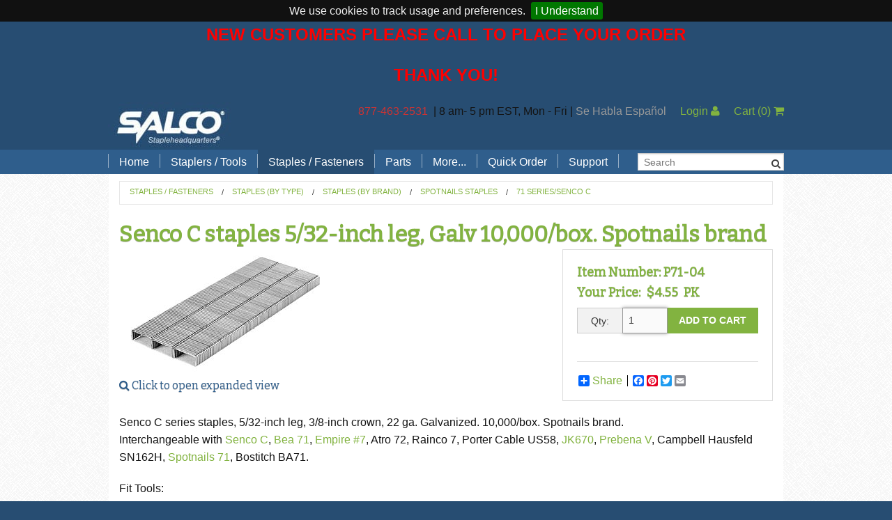

--- FILE ---
content_type: text/html; charset=utf-8
request_url: https://www.stapleheadquarters.com/ItemForm.aspx?Item=P71-04&ReturnURL=/spotnails-71&Category=ffd60e4f-a677-4ed5-b944-2bab4e6c3c62
body_size: 22504
content:

<!DOCTYPE html>
<html class="no-js" lang="en">
<head><meta charset="utf-8" /><title>
	Senco C staples 5/32-inch leg, Galv 10,000/box. Spotnails brand
</title><meta name="viewport" content="width=device-width" />
    <!-- IE Fix for HTML5 Tags -->
    <!--[if lt IE 9]>
            <script src="http://html5shiv.googlecode.com/svn/trunk/html5.js"> </script>
        <![endif]-->
    <style type="text/css">
        /*.main-content {background:#666 !important;}*/ .color2background {background-color: #FFFFFF !important; } h1 { font-size: 2.0rem !important; } h2 { font-size: 1.6875rem !important; } h3 { font-size: 1.375rem !important; } h4 { font-size: 1.125rem !important; } .alert-box.alert {background-color: #fde387 !important;border-color: #fcd375 !important;color: #000 !important;font-size:14px !important;}
    </style>
	<meta name="google-site-verification" content="JP6nLQaTSYCDVKHCiDER3y7xuVVS-8VsyabEWLjtL48" />
<link href="App_Themes/SalcoFdn/ig_shared.css" type="text/css" rel="stylesheet" />
<link href="App_Themes/SalcoFdn/ig_dialogwindow.css" type="text/css" rel="stylesheet" /><link href="/App_Themes/SalcoFdn/app.css?bust=v28.0.19" type="text/css" rel="stylesheet" /><link href="/App_Themes/SalcoFdn/jquery.cookiebar.css?bust=v28.0.19" type="text/css" rel="stylesheet" /><link href="/App_Themes/SalcoFdn/print.css?bust=v28.0.19" type="text/css" rel="stylesheet" /><script type="text/javascript" src="/scripts/master.js?bust=v28.0.19"></script><script id="jsGoogleDataLayer">var dataLayer = window.dataLayer = window.dataLayer || [];
dataLayer.push({
  "ecommerce": {
    "impressions": [
      {
        "id": "P71-04",
        "name": "Senco C staples 5/32-inch leg, Galv 10,000/box. Spotnails brand",
        "price": 4.550000,
        "category": "FW",
        "list": "",
        "position": 0
      }
    ]
  }
});</script><script id="jsGoogleCode">
(function(w,d,s,l,i){w[l]=w[l]||[];w[l].push({'gtm.start':
new Date().getTime(),event:'gtm.js'});var f=d.getElementsByTagName(s)[0],
j=d.createElement(s),dl=l!='dataLayer'?'&l='+l:'';j.async=true;j.src=
'https://www.googletagmanager.com/gtm.js?id='+i+dl;f.parentNode.insertBefore(j,f);
})(window,document,'script','dataLayer','G-CVN1T7YG21');
</script><script type="text/javascript" src="//ajax.googleapis.com/ajax/libs/jquery/1.9.1/jquery.min.js"></script><script type="text/javascript" src="/scripts/spin.js?bust=v28.0.19"></script><script type="text/javascript" src="/scripts/ladda.js?bust=v28.0.19"></script><script type="text/javascript" src="/scripts/jquery.ladda.js?bust=v28.0.19"></script><script type="text/javascript" src="/scripts/jquery.defaultbutton.js?bust=v28.0.19"></script><link href="/scripts/jquery-ui.css?bust=v28.0.19" rel="stylesheet" type="text/css" media="all" /><script type="text/javascript" src="//ajax.googleapis.com/ajax/libs/jqueryui/1.10.1/jquery-ui.min.js" data-fallback="[&quot;/scripts/jquery-ui-1.10.1.custom.js?bust=v28.0.19&quot;]" onerror="Globals.handleScriptFail(this)"></script><script type="text/javascript" src="/scripts/bdsw.js?bust=v28.0.19"></script><script type="text/javascript" src="/scripts/main.js?bust=v28.0.19"></script><script type="text/javascript" src="/scripts/bdsw.cart.js?bust=v28.0.19"></script><script type="text/javascript" src="/scripts/Foundation/vendor/modernizr.js?bust=v28.0.19"></script><script type="text/javascript" src="/scripts/Foundation/vendor/fastclick.js?bust=v28.0.19"></script><script type="text/javascript" src="/scripts/Foundation/foundation.min.js?bust=v28.0.19"></script><script type="text/javascript" src="/scripts/Knockout/knockout-3.0.0.js?bust=v28.0.19"></script><script type="text/javascript" src="/scripts/Knockout/knockout.mapping.js?bust=v28.0.19"></script><script type="text/javascript" src="/scripts/jquery.cookiebar.js?bust=v28.0.19"></script><script type="text/javascript" src="/scripts/underscore.min.js?bust=v28.0.19"></script><script type="text/javascript" src="/scripts/controllers/itemform.controller.js?bust=v28.0.19"></script><script type="text/javascript" src="/scripts/Knockout/knockout.bindinghandlers.js?bust=v28.0.19"></script><meta name="keywords" content="senco c" /><meta name="description" content="Senco C, BeA 71 series staples, 5/32-inch leg, 3/8-inch crown, 22 ga. Galvanized. 10,000/box. Spotnails brand." /><link href="https://www.stapleheadquarters.com/ItemForm.aspx?Item=P71-04" rel="canonical" /></head>
<body id="page">
    <span id="lblGoogleCodeBody">
<!-- Google Tag Manager (noscript) -->
<noscript><iframe src="https://www.googletagmanager.com/ns.html?id=G-CVN1T7YG21"
height="0" width="0" style="display:none;visibility:hidden"></iframe></noscript>
<!-- End Google Tag Manager (noscript) -->
</span>
    <form method="post" action="./ItemForm.aspx?Item=P71-04&amp;ReturnURL=%2fspotnails-71&amp;Category=ffd60e4f-a677-4ed5-b944-2bab4e6c3c62" id="ctl01" class="custom" novalidate="">
<div class="aspNetHidden">
<input type="hidden" name="__EVENTTARGET" id="__EVENTTARGET" value="" />
<input type="hidden" name="__EVENTARGUMENT" id="__EVENTARGUMENT" value="" />
<input type="hidden" name="__VIEWSTATE" id="__VIEWSTATE" value="/[base64]/SUQ9MDAwMDAwMDAtMDAwMC0wMDAwLTAwMDAtMDAwMDAwMDAwMDAwJlJldHVyblVybD1odHRwczovL3d3dy5zdGFwbGVoZWFkcXVhcnRlcnMuY29tL0l0ZW1Gb3JtLmFzcHg/SXRlbT1QNzEtMDQmUmV0dXJuVVJMPS9zcG90bmFpbHMtNzEmQ2F0ZWdvcnk9ZmZkNjBlNGYtYTY3Ny00ZWQ1LWI5NDQtMmJhYjRlNmMzYzYyZGQCAw8PFgIfAgVOL0NvbnRlbnRNYW5hZ2VyL1dlYkNhdGVnb3JpZXMvQWRkQ2hpbGQ/[base64]/[base64]/[base64]/[base64]/SXRlbT1GMTUlMmY3MTE2Ij5TYWxjbyBGMTUvNzExNjwvYT4sIDxhIGhyZWY9Imh0dHBzOi8vd3d3LnN0YXBsZWhlYWRxdWFydGVycy5jb206NDQzL0l0ZW1Gb3JtLmFzcHg/[base64]/////[base64]/////[base64]/YnVzdD12MjguMC4xOXwvQXBwX1RoZW1lcy9TYWxjb0Zkbi9qcXVlcnkuY29va2llYmFyLmNzcz9idXN0PXYyOC4wLjE5fC9BcHBfVGhlbWVzL1NhbGNvRmRuL3ByaW50LmNzcz9idXN0PXYyOC4wLjE5fC9zY3JpcHRzL2pxdWVyeS11aS5jc3M/YnVzdD12MjguMC4xOXxodHRwczovL3d3dy5zdGFwbGVoZWFkcXVhcnRlcnMuY29tL0l0ZW1Gb3JtLmFzcHg/[base64]/PiLSo7" />
</div>

<script type="text/javascript">
//<![CDATA[
var theForm = document.forms['ctl01'];
if (!theForm) {
    theForm = document.ctl01;
}
function __doPostBack(eventTarget, eventArgument) {
    if (!theForm.onsubmit || (theForm.onsubmit() != false)) {
        theForm.__EVENTTARGET.value = eventTarget;
        theForm.__EVENTARGUMENT.value = eventArgument;
        theForm.submit();
    }
}
//]]>
</script>


<script src="/WebResource.axd?d=vzAwBDYi4ITHQHTcn6QaDBeA5LO6yG0jVMEX4OFV-C7Fq1UJ1-19HJW1aO9wB351gtq7A_oLEFJJQEyvSsg9e88SP9826KLn1EEBsdaTv_g1&amp;t=638901382312636832" type="text/javascript"></script>


<script type="text/javascript">
//<![CDATA[
(function() { $BDSW.pageLoadCodeBehind(function() {
var $button = $('#Main_cmdAddToCart');$button.parents('form').submit(function(){$button.click(function(e){ e.preventDefault(); });if ($button.is('input')) {$button.val('Wait...');} else {$button.text('Wait...');}});
 });
})();var Globals = typeof Globals === 'undefined' ? {} : Globals;$.extend(Globals,{
  "WebRoot": "",
  "PageHitID": "bc4b7e53-5d5c-4330-9378-e46dd5c83a21",
  "CurrencyCode": "$",
  "IsLoggedIn": false,
  "IsGuestUser": false,
  "Cart": {
    "SubTotalByOrdered": "0",
    "SubTotalByOrderedBeforeDiscount": "0",
    "Total_Quantity_Ordered": "0",
    "Lines": [],
    "Ordered_ByName": "",
    "Ordered_ByEmail": "",
    "Ordered_ByPhone": "",
    "Ordered_ByPhoneExt": "",
    "Bill_To_Name": "",
    "Bill_To_Addr_1": "",
    "Bill_To_Addr_2": "",
    "Bill_To_Addr_3": "",
    "Bill_To_City": "",
    "Bill_To_State": "",
    "Bill_To_Zip": "",
    "Bill_To_CountryISO_Code": "US",
    "Ship_To_Name": "",
    "Ship_To_Addr_1": "",
    "Ship_To_Addr_2": "",
    "Ship_To_Addr_3": "",
    "Ship_To_City": "",
    "Ship_To_State": "",
    "Ship_To_Zip": "",
    "Ship_To_CountryISO_Code": "US",
    "FreightErrorMessage": "",
    "EstimatedDeliveryDate": "2026-01-21",
    "OrderRuleMessageHTML": "",
    "CheckoutMessageHTML": "",
    "CartFormMessageHTML": "",
    "ThankYouMessageHTML": "",
    "EmailMessageHTML": "",
    "CouponCodesList": ""
  },
  "Page": {
    "Item": {
      "ShortDescription": "Senco C staples 5/32-inch leg, Galv 10,000/box. Spotnails brand",
      "LowResPicture": "STAPLES/SENCO/SENCO-C-5-32-S.JPG",
      "MedResPicture": "STAPLES/SENCO/SENCO-C-5-32-M.JPG",
      "HighResPicture": "STAPLES/SENCO/SENCO-C-5-32-B.JPG",
      "OriginalPicture": "",
      "LowResPictureCalculated": "STAPLES/SENCO/SENCO-C-5-32-S.JPG",
      "MedResPictureCalculated": "STAPLES/SENCO/SENCO-C-5-32-M.JPG",
      "HighResPictureCalculated": "STAPLES/SENCO/SENCO-C-5-32-B.JPG",
      "OriginalPictureCalculated": "cache\\STAPLES\\SENCO\\SENCO-C-5-32-B-1280x1280.webp",
      "MyPrice": "4.550000",
      "ShipFrequencyPrice": "0",
      "FeatureItem": false,
      "KitFeaturePricingMethod": "ItemLocation",
      "Features": [],
      "Pictures": [],
      "ShipFrequencyRepeating": false
    }
  },
  "RedirectOnAddToCart": false,
  "EnablePayPal": false,
  "EnableOnSite": true,
  "EnableOnAccount": true,
  "StockStatusDisplay": "DoNotDisplay",
  "RedirectSSL": true,
  "CheckoutFirstPageUrl": "/_Secure/CheckOut.aspx",
  "UserHasCustomer": false,
  "UseBillTo": false,
  "AutoGuestLogin": false,
  "CountryValueToWrite": "ISOCode",
  "GuestCheckoutEnabledAndLicensed": false,
  "SiteSettings": {
    "AllowEditingOfOrderedBy": true,
    "AllowEditingOfBillToAddress": true,
    "AllowEditingOfShipToAddress": true,
    "AllowEditingOfShippingMethod": true,
    "AllowEntryOfPurchaseOrder": true,
    "AllowEntryOfAdditionalEmails": false,
    "AllowEntryOfCouponCode": false,
    "AllowEntryOfComments": false,
    "AllowAddingOfItemsOnShoppingCart": false,
    "Checkout_AllowAddingOfShipToAddress": true,
    "Checkout_AllowEditingOfShipToAddressDetails": true
  }
});(function() { $BDSW.webRootAbsolute = location.protocol + '//' + document.location.host + '';})();(function() { $BDSW.setCart(Globals.Cart);})();//]]>
</script>

<script src="/ScriptResource.axd?d=PRxgUeuRe7dryNAIdoSGYkNX1SaoXMNavvM1oEWWOY6XIM0FbgXff-yMt9izPk0ImvNLQcVAiipq9lgY8J0380J7oPIhqUPCrFwmUxnNwmMKAZUHOm1AoW2-DnhCof2p0&amp;t=23d489a4" type="text/javascript"></script>
<script src="/ScriptResource.axd?d=j1NbRp4giKaQqpc4azhAEFpmyEoSxToilIJD2smZ3IK7C2nIa5ATQNihB1ETNagKo3cMfsRudUrK4gBeFuhRvJsDp0opyPIemIZ3JjDVwQ-DvWHCoQ2_MD-fC_yOtwVg4W82qil8SdvV4bCvq257cQ2&amp;t=23d489a4" type="text/javascript"></script>
<script src="/ScriptResource.axd?d=RgeX5x7hKAOwzAQ63KIAbd5FyXbRvETgltyQevs01k_v62AFZyejgRSO3oruWcCapMlWOAVfJRfhb11cZa7yntG5zv5WKLZXuZkQgdtWHtrh-_B9UZre5wG1CHZd_D8rPoHq74sq2HIOTpJbeQSEyvADvgVQu7XdlFvbESMAC_k1&amp;t=ffffffff861ca57b" type="text/javascript"></script>
<script src="/ScriptResource.axd?d=ShoMiR4Sg6Pxksl9ELtgmtOHo9OMZfYUCVFl8DfhVfgMmA01zflQ_QjBaiguIjoPInx0AIg-85gkK1SAhrGDwifyN7lUIYTljJYVEPB4tln7LngkVBNApXeKGQUqupHjXvgeC9EhsWAoWgOXTw63mhkMwKJafsqVQrBj92RZS2Ps6bmyvTd1S2mLHoeZlsXX0&amp;t=ffffffff861ca57b" type="text/javascript"></script>
<script src="/ScriptResource.axd?d=1cNPgu0_uSHdoQ32Xs9cdpg-FrJ5h5qPj3J-_eYKjBNz3SeYRxFxSjHzKhi4SZTRhwO-_BTaWymecBR_miUFKeLoRNDvz5MJqeQVoEQAGEdmWU99sc0TwSVpq-A05Hxadu8tI0IvRZeMKaMUHAHGE1TD9FZMgHjR1cIX8jVsSQEqlZ5LgaO_iHAtuIhJ_oV60&amp;t=ffffffff861ca57b" type="text/javascript"></script>
<script src="/ScriptResource.axd?d=[base64]&amp;t=ffffffff861ca57b" type="text/javascript"></script>
<div class="aspNetHidden">

	<input type="hidden" name="__VIEWSTATEGENERATOR" id="__VIEWSTATEGENERATOR" value="B053CB5D" />
	<input type="hidden" name="__EVENTVALIDATION" id="__EVENTVALIDATION" value="/wEdAA2SAIyPKXr6puDj/Dr93ab1UxMWJB/PhMbct7uvGOJS68T+qaH+EBylbsQ7oFWYUKXHC40XjeQNmbq17YnOZ0I/IO77xihkq/lkDnCQsFdDm8cpfGBUwheaHO3YDhd2sWiHo4EzBihcp4om/iSkSo0XiiFUYyH0Qqa2Py6i1aWBamMD3sr4NW8wC8HIbqm9SJU7Bje+LNcLzZWWNIWrSOGRM0Npfb2mtioih7xuAUuO8lrDBgalecq+wBoBHsvzR3CI5mSWnRnNi145bDfaLiCExiqlilfnkgZGiqsFEzRhlD+IK8FNOEHDwqPDGEKIFvE=" />
</div>
    <script type="text/javascript">
//<![CDATA[
Sys.WebForms.PageRequestManager._initialize('ctl00$ScriptManager2', 'ctl01', ['tctl00$upMainAjax','upMainAjax','tctl00$upDialog','upDialog'], [], [], 90, 'ctl00');
//]]>
</script>

	<script>

		var $buoop = {
			reminder: 0,
			vs: { i: 8, f: 15, o: 15, s: 5.1, n: 9 }
		};

		$(window).load(function(){

    		if (typeof (loadMap) !== 'undefined') {
				loadMap()
			}

			var e = document.createElement("script");
			e.setAttribute("type", "text/javascript");
			e.setAttribute("src", "//browser-update.org/update.js");
			document.body.appendChild(e);

		});
        
        

		function WebDialogWindow_Initialize(sender, eventArgs) {
			var mainDiv = sender.get_element();
			var cp = sender.get_contentPane();
			var cpDiv = cp.getBody();
			mainDiv.style.overflow = 'visible';
			cpDiv.style.overflow = 'visible';
		}

		Sys.WebForms.PageRequestManager.getInstance().add_endRequest(EndRequestHandler);

		function EndRequestHandler(sender, args) {
			if (args.get_error() != undefined) {
				args.set_errorHandled(true);

				if (console) {
					console.log(args.get_error())
				}
			}
		}

		window.ParsleyConfig = $.extend(true, {}, window.ParsleyConfig, {
			errorClass: 'error',
			errors: {
				errorsWrapper: '',
				errorElem: '<small class="error"></small>',
			}
		});

		$BDSW.pageLoad(function () {
			$(document).foundation();

			var $txtSearch = $('#txtSearch');
			var $txtSearch2 = $('#txtSearch2');
			var $txtItemSearch = $('#txtItemSearch');
			var $txtItemSearch2 = $('#txtItemSearch2');

			$('#btnSearch').click(function (e) {

				window.location = $BDSW.fullWebRoot() + '/SearchForm.aspx?search=' + encodeURIComponent($txtSearch.val());
				e.preventDefault();
			});

			$('#btnSearch2').click(function (e) {

				window.location = $BDSW.fullWebRoot() + '/SearchForm.aspx?search=' + encodeURIComponent($txtSearch2.val());
				e.preventDefault();
			});

            if ($txtItemSearch.length) {

                $('#btnItemSearch').click(function (e) {

                    window.location = $BDSW.fullWebRoot() + '/SearchForm.aspx?search=' + encodeURIComponent($txtItemSearch.val()) + '&mode=store&searchtype=1';
                    e.preventDefault();

                });

            }
            if ($txtItemSearch2.length) {

                $('#btnItemSearch2').click(function (e) {

                    window.location = $BDSW.fullWebRoot() + '/SearchForm.aspx?search=' + encodeURIComponent($txtItemSearch2.val()) + '&mode=store&searchtype=1';
                    e.preventDefault();

                });

            }
		});

        $(document).ready(function(){
            $.cookieBar({
            });
        });
    </script>
    

    

	<!-- Notification -->
	<div class="notification">
		<p style="text-align: center;" data-mce-style="text-align: center;"><strong><span style="color: #ff0000; font-size: 18pt;" data-mce-style="color: #ff0000; font-size: 18pt;">NEW CUSTOMERS PLEASE CALL TO PLACE YOUR ORDER</span></strong></p><p style="text-align: center;" data-mce-style="text-align: center;"><span style="color: #ff0000; font-size: 18pt;" data-mce-style="color: #ff0000; font-size: 18pt;"><strong>THANK YOU!</strong></span></p>
	</div>
	<!-- End Notification -->
	<div class="wrapper">
	<!-- Masthead -->
	<div class="masthead">
		<header class="row">
			<div class="small-12 columns">
				<div class="banner-container">
					<img src="https://www.stapleheadquarters.com:443/Images/salcologo-mobile.gif" alt="Salco Inc staplers and staples for every application" class="show-for-small-only" height="40" width="120" /><img src="https://www.stapleheadquarters.com:443/Images/salcologo.jpg" alt="Salco Inc staplers and staples for every application" class="hide-for-small-only" />
					<a class="banner-spanner" href="./">Salco, Inc.</a>
				</div>
				<div class="right hide-for-small-only">
					<ul class="button-group radius">
							<li>
								<p><span style="color: #cc3333;">877-463-2531&nbsp;</span> | 8 am- 5 pm EST, Mon - Fri | <span style="color: #999999;">Se Habla Espa&ntilde;ol</span></p>
							</li>
							<li>&nbsp;&nbsp;&nbsp;&nbsp;&nbsp;</li>
							
							
							<li>
								<a href="_Secure/default.aspx">Login&nbsp;<i class="fa fa-user"></i></a>
							</li>
							<li>&nbsp;&nbsp;&nbsp;&nbsp;&nbsp;</li>
							<li>
								<a id="quickCart" href="CartForm.aspx">Cart <span class="cartparens">(<span class="cartitems">0</span>)</span>&nbsp;<i class="fa fa-shopping-cart"></i></a>
							</li>
						</li>
					</ul>
				</div>
			</div>
		</header>
	</div>
	<!-- End Masthead -->
	<!-- Top Nav -->
	<div class="top-menu">
		<div class="row">
			<div class="small-12 columns">
				<nav class="top-bar" data-topbar data-options="custom_back_text: false, mobile_show_parent_link: true, is_hover: true">
					<ul class="title-area show-for-small">
						<!-- Title Area -->
						<li class="name">
							
							<div class="left">
								<span class="mobilesearch" style="line-height:35px;padding-left:1.5rem;padding-right:1.1rem;color:#fff !important;">
									<i class="fa fa-search"></i>
								</span>
							</div>
							<div class="left">
								<a href="/Categories27b.aspx?Id=contact-salco" style="line-height:35px;padding-left:1.1rem;padding-right:1.1rem;color:#fff !important;">
									<i class="fa fa-phone"></i>
								</a>
							</div>
							<div class="left">
								<a href="/_Secure/default.aspx" style="line-height:35px;padding-left:1.1rem;padding-right:1.1rem;color:#fff !important;">
									<i class="fa fa-user"></i>
								</a>
							</div>
							
							<div class="left">
								<a href="/CartForm.aspx" style="line-height:35px;padding-left:1.1rem;padding-right:1.1rem;color:#fff !important;">
									<i class="fa fa-shopping-cart"></i>&nbsp;(<span class="cartitems" style="color:orange;font-weight:bold;">0</span>)
								</a>
							</div>
						</li>
						<!-- Remove the class "menu-icon" to get rid of menu icon. Take out "Menu" to just have icon alone -->
						<li class="toggle-topbar menu-icon" style="padding-left:1.15rem;"><a href="#"></a></li>
					</ul>
					<section class="top-bar-section">
						
						<ul class="left even-7">
							
									<li class="divider"></li>
								
									<li class='has-dropdown'>
										<a href="/Home">Home</a>
										
												<ul class="dropdown">
											
												<li>
													<a href="/Blog">Blog</a></li>
											</ul>
									</li>
									<li class="divider"></li>
								
									<li class='has-dropdown'>
										<a href="/Tools">Staplers / Tools</a>
										
												<ul class="dropdown">
											
												<li>
													<a href="/brand-staplers">Search Tools by Brand</a></li>
											
												<li>
													<a href="/manual-plier-staplers">Hand Pliers</a></li>
											
												<li>
													<a href="/hand_gun_tackers">Gun Tackers</a></li>
											
												<li>
													<a href="/office_staplers">Office Staplers</a></li>
											
												<li>
													<a href="/bindery-staplers">Bindery Staplers</a></li>
											
												<li>
													<a href="/electric-staple-guns">Electric Staple Guns</a></li>
											
												<li>
													<a href="/hammer_tackers">Hammer Tackers</a></li>
											
												<li>
													<a href="/pneumatic_staple_guns">Pneumatic Staple Guns</a></li>
											
												<li>
													<a href="/industrial_pliers">Pneumatic Plier Staplers</a></li>
											
												<li>
													<a href="/picture_frame_staplers">Picture Frame Staplers</a></li>
											
												<li>
													<a href="/hog_ring_tools">Hog Ring Tools</a></li>
											
												<li>
													<a href="/carton_closing_stapers">Carton Closing Staplers</a></li>
											
												<li>
													<a href="/pinners_bradders">Bradders & Nailers</a></li>
											
												<li>
													<a href="/upholstery-staplers">Upholstery Staplers</a></li>
											
												<li>
													<a href="/Flooring_Staplers">Flooring Tools</a></li>
											
												<li>
													<a href="/Fence_Staplers">Fence Staplers</a></li>
											
												<li>
													<a href="/steel-strapping-tools">Steel Strapping Tools</a></li>
											
												<li>
													<a href="/7527081d-a79a-4163-9b64-5a5c75089fad">Strip Nailers & SCRAILer</a></li>
											</ul>
									</li>
									<li class="divider"></li>
								
									<li class='active has-dropdown'>
										<a href="/Fasteners">Staples / Fasteners</a>
										
												<ul class="dropdown">
											
												<li>
													<a href="/Industrial_Staples">Staples (by Brand)</a></li>
											
												<li>
													<a href="/staples">Staples (by Type)</a></li>
											
												<li>
													<a href="/hog-ring-staples">Hog Rings</a></li>
											
												<li>
													<a href="/brads-points-pins">Brads, Points, Pins</a></li>
											
												<li>
													<a href="/spotnails-L-cleats">Flooring Cleats</a></li>
											
												<li>
													<a href="/wire">Wire</a></li>
											
												<li>
													<a href="/stainless-steel-hog-rings">Stainless Steel Hog Rings</a></li>
											
												<li>
													<a href="/Strip_Scrail">Strip SCRAIL®</a></li>
											</ul>
									</li>
									<li class="divider"></li>
								
									<li class='has-dropdown'>
										<a href="/staplers-parts">Parts</a>
										
												<ul class="dropdown">
											
												<li>
													<a href="/bostitch-stapler-parts">Bostitch Stapler Parts</a></li>
											
												<li>
													<a href="/jk-stapler-parts">Josef Kihlberg Stapler Parts</a></li>
											
												<li>
													<a href="/rapid-stapler-parts">Rapid Stapler Parts</a></li>
											
												<li>
													<a href="/salco-stapler-parts">Salco Stapler Parts</a></li>
											</ul>
									</li>
									<li class="divider"></li>
								
									<li class='has-dropdown'>
										<a href="/associated_items">More...</a>
										
												<ul class="dropdown">
											
												<li>
													<a href="/accessories">Stapler Accessories</a></li>
											
												<li>
													<a href="/sealing-tape">Carton Sealing Tape</a></li>
											
												<li>
													<a href="/CO2-regulator-kit">CO2 Regulator Kits</a></li>
											
												<li>
													<a href="/paper_handling_solutions">Paper Handling Solutions</a></li>
											
												<li>
													<a href="/a2ceb283-c306-4da6-944d-8b77fcb56d0e">Strapping Cart</a></li>
											</ul>
									</li>
									<li class="divider"></li>
								
									<li class=''>
										<a href="/61aea144-9ca7-4cfe-9aab-1eac23011f4d">Quick Order</a>
										
									</li>
									<li class="divider"></li>
								
									<li class='has-dropdown'>
										<a href="/support">Support</a>
										
												<ul class="dropdown">
											
												<li>
													<a href="/order-support">Order Support</a></li>
											
												<li>
													<a href="/tech-support">Technical Support</a></li>
											
												<li>
													<a href="/shipping">Shipping Options</a></li>
											</ul>
									</li>
									<li class="divider"></li>
								
							
							
							<li class="show-for-medium-only">
								<span class="mobilesearch" style="line-height:35px;padding-left:1.5rem;padding-right:1.1rem;color:#fff !important;">
									<i class="fa fa-search"></i>
								</span>
							</li>
						</ul>
						<ul class="loginsearch right show-for-large-up">
							<li style="position:relative" data-defaultbutton="#btnSearch">
								<input type="text" ID="txtSearch" placeholder="Search " />
								<button id="btnSearch" class="searchbutton fa fa-search" ToolTip="Search Website by Keyword"></button>
							</li>
							
						</ul>
					</section>
				</nav>
			</div>
		</div>
	</div>
	<div id="mobilesearch" class="row" style="display:none;">
		<div class="small-12 columns">
			<div style="position:relative;margin-top:6px;" data-defaultbutton="#btnSearch2">
				<input type="text" ID="txtSearch2" placeholder="Search " style="margin-bottom:6px;height:30px;line-height:30px;" />
				<button id="btnSearch2" class="searchbutton fa fa-search" ToolTip="Search Website by Keyword"></button>
			</div>
			
		</div>
	</div>
	<script type="text/javascript">
		$(".mobilesearch").click(function () {
		  $("#mobilesearch").slideToggle("slow");
		});
	</script>
	<!-- End Top Nav -->
	
	<div class="mid">
		<div class="mid-row row">
			<!-- Main Content Section -->
			<!-- This has been source ordered to come first in the markup (and on small devices) but to be to the right of the nav on larger screens -->
			<div class='main-content small-12 columns'>
				<div class="row">
					<div class='large-12 columns'>
						
	<div itemscope itemtype="https://schema.org/Product">
		<meta itemprop="brand" content='Spotnails' />
		
		<!--<meta itemprop="review" content='' />-->
		<meta itemprop="sku" content='P71-04' />
		<meta itemprop="gtin12" content='076543870165' />
   		<meta itemprop="name" content='Senco C staples 5/32-inch leg, Galv 10,000/box. Spotnails brand'>
		<meta itemprop="productID" content='P71-04' />
		<meta itemprop="description" content='Senco C series staples, 5/32-inch leg, 3/8-inch crown, 22 ga. Galvanized. 10,000/box. Spotnails brand.
Interchangeable with Senco C, Bea 71, Empire #7, Atro 72, Rainco 7, Porter Cable US58, JK670, Prebena V, Campbell Hausfeld SN162H, Spotnails 71, Bostitch BA71.
Fit Tools:

Spotnails JS7116, JS7116LN, IS7116, BS7116AF, PS7116Senco SFW10XP-C, SFW08C, SFT10-C, SJ10-C, Porter Cable US58;Fasco F1A 7C-16, F1B 7C-16, F1B 7C-16 AUTO, F1B 7C-16 LN50, F1B 7C-16 ALM air staple guns;Salco F15/7116, Fasco Maestri ME-3G electric staple guns




See Also:

Industrial Staples / Senco Staples / Senco C StaplesUpholstery Staples



' />
		<img itemprop="image" src='/images/STAPLES/SENCO/SENCO-C-5-32-S.JPG' style="display:none;" />
		<div itemprop="offers" itemscope itemtype="https://schema.org/Offer">
     		<meta itemprop="url" content='/ItemForm.aspx?Item=P71-04' />
     		<meta itemprop="priceValidUntil" content='2026-02-21' />
			<meta itemprop="priceCurrency" content='USD' />
     		<meta itemprop="price" content='04.55' />
	 		<meta itemprop="itemCondition" itemtype="https://schema.org/OfferItemCondition" content="https://schema.org/NewCondition"/>
			<meta itemprop="availability" content='https://schema.org/InStock'/>
		</div>
	</div>
    <ul class='breadcrumbs'> <li><a href='/Fasteners'>Staples / Fasteners</a></li> <li><a href='/staples'>Staples (by Type)</a></li> <li><a href='/Industrial_Staples'>Staples (by Brand)</a></li> <li><a href='/Spotnails_Staples'>Spotnails Staples</a></li> <li><a href='/spotnails-71'>71 Series/Senco C</a></li></ul>

    
    
    

    <script>

        var controller
        $BDSW.pageLoad(function () {

            var $view = $('#view');

            controller = itemFormController({
                item: Globals.Page.Item,
                itemNo: 'P71-04',
                element: $('#view')
            });


            controller.wishlists.customerNo('');

            $('#Main_txtQty').focus();

            $cmdAddtoCart = $('#Main_cmdAddToCart');
            $cmdAddtoCart.click(function () {
                dataLayer.push({
  "event": "addToCart",
  "ecommerce": {
    "add": {
      "products": [
        {
          "id": "P71-04",
          "name": "Senco C staples 5/32-inch leg, Galv 10,000/box. Spotnails brand",
          "price": 4.550000,
          "quantity": $('#Main_txtQty').val(),
          "category": "FW",
          "position": 0
        }
      ]
    },
    "currencyCode": "USD"
  }
});
            });
        });

    </script>
    <div>
        <div class="header row">
            <div class="large-12 columns">
                <h1 class="row collapse">
                    Senco C staples 5/32-inch leg, Galv 10,000/box. Spotnails brand
                </h1>
            </div>
        </div>
        <div class="row">
            
        </div>

        <div id="picture-modal" class="reveal-modal medium text-center" data-reveal>
            <img width="100%" data-bind="attr: { src: 'images//' + Item.SelectedImage().LargePath() }" />
            <a class="close-reveal-modal">&#215;</a>
        </div>

        <div class="item row">

            <!-- ko if: Item.ImageList().length > 1 -->
            <ul class="show-for-small" data-bind="css: { 'small-block-grid-2': Item.ImageList().length <= 2, 'small-block-grid-4': Item.ImageList().length > 2 }, foreach: Item.ImageList">
                <li>
                    <img data-bind="click: $parent.SelectImage, event: { mouseover: $parent.ImageMouseOver }, attr: { src: 'images/' + MedResPictureCalculated(), alt: AlternateText, title: Title }" />
                </li>
            </ul>

            <div class="medium-1 columns hide-for-small" data-bind="foreach: Item.ImageList">
                <!-- ko if: Path() != '' -->
                <div class="row">
                    <img class="th" data-bind="click: $parent.SelectImage, event: { mouseover: $parent.ImageMouseOver }, attr: { src: 'images/' + MedResPictureCalculated(), alt: AlternateText, title: Title }" />
                </div>
                <!-- /ko -->
            </div>
            <!-- /ko -->

            <div class="columns" data-bind="css: { 'medium-8': Item.ImageList().length <= 1, 'medium-7': Item.ImageList().length > 1 }">
                <!-- ko if: Item.SelectedImage().Path() != '' -->
                <a data-reveal-id="picture-modal" data-bind="attr: { href: 'images/' + Item.SelectedImage().LargePath(), alt: Item.SelectedImage().AlternateText(), title: Item.SelectedImage().Title() }">
                    <img class="preview"  data-bind="attr: { src: 'images/' + Item.SelectedImage().MedResPictureCalculated(), alt: Item.SelectedImage().AlternateText(), title: Item.SelectedImage().Title() }" />
                    <h6 class="subheader row collapse">
                        <i class="fa fa-search"></i>&nbsp;Click to open expanded view
                    </h6>
                </a>
                <!-- /ko -->
            </div>

            <p class="show-for-small">&nbsp;</p>
            <div class="columns" data-bind="css: { 'medium-4': Item.ImageList().length > 0, 'medium-12': Item.ImageList().length < 1 }">
				<fieldset style="margin-top:0px;">
                
                <h5 class="row collapse">
                    <span id="Main_lblItemNo">Item Number:</span>&nbsp;P71-04
                </h5>
                
                <input name="ctl00$Main$hiSelectedFeatureOptions" type="hidden" id="Main_hiSelectedFeatureOptions" data-bind="value: ko.mapping.toJSON(Components())" />

                <!-- ko if: Item.FeatureItem()  -->
                <!-- ko if: Item.ChooserFeatures().length > 0 -->
                <dl class="accordion" data-accordion data-bind="foreach: Item.ChooserFeatures">
                    <dd>
                        <a data-bind="text: Description, attr: { href: '#feature' + No() }" ></a>

                        <div data-bind="attr: { id: 'feature' + No() }" class="content">
                            <div class="row">
                                <div class="large-2 columns featureimage" data-bind="visible: LowResPicture">
                                    <img data-bind="attr: { src: LowResPictureRoot }" />
                                </div>
                                <div class="columns" data-bind="css: { 'large-10': LowResPicture() !== '', 'large-12': LowResPicture() === '' }">
                                    <div data-bind="text: LongDescription">
                                    </div>
                                    <hr data-bind="visible: LongDescription() !== ''" />
                                    <!-- ko foreach: Options -->
                                    <div class="row collapse">
                                        <div class="columns" data-bind="css: { &#39;small-8&#39;: AllowQtyChangeCalculated(), &#39;small-12&#39;: AllowQtyChangeCalculated() }">
                                            <label>
                                                <!-- ko if: $parent.OrderMultipleOptions() -->
                                                <input type="checkbox" class='no-custom' />
                                                <!-- /ko -->
                                                <!-- ko if: $parent.OrderMultipleOptions() !== true -->
                                                <input type="radio" class='no-custom' data-bind="attr: { name: 'featureopts' + $parent.No() }, checkedValue: $data, checked: $parent.SelectedOption" />
                                                <!-- /ko -->

                                                <span data-bind="text: Item.DescriptionCalculated"></span>
                                                &nbsp;
												-
												&nbsp;
												<span data-bind="text: $BDSW.formatCurrency(Item.MyPrice())">
                                                </span>
                                            </label>
                                        </div>
                                        <div class="small-2 columns" data-bind="visible: AllowQtyChangeCalculated()">
                                            <span class="prefix">Qty:</span>
                                        </div>
                                        <div class="small-2 columns" data-bind="visible: AllowQtyChangeCalculated()">
                                            <input type="number" />
                                        </div>
                                    </div>
                                    <!-- /ko -->
                                    <label class="error" data-bind="visible: !Valid()">
                                        Please select an option.
                                    </label>
                                </div>
                            </div>
                        </div>

                    </dd>
                </dl>
                <!-- /ko -->

                <!-- ko if: Item.DragDropBuilderFeatures().length > 0 -->

                <!-- ko foreach: Item.DragDropBuilderFeatures -->
                <div class="row">
                    <div class="large-12 columns"
                        data-bind="
    itemDesigner: {
        background: {
            src: Picture,
            width: 400
        }
        , fragmentsOut: Components,
    }">
                    </div>
                </div>
                <!-- /ko -->

                <!-- /ko -->

                <!-- /ko -->

                <div>
                    
                    
                    <h5>
                        <span id="Main_lblPrice">Your Price:</span>&nbsp;
					<span data-bind="text: $BDSW.formatCurrency(TotalPrice())">
                        
                    </span>
                        &nbsp;PK
                    </h5>
                </div>
				
				
                <div class="row">
                    <div class="large-12 columns">
						
                        
                    </div>
                </div>
                
                <div>
                    <div class="row collapse">
                        <div class="small-3 column">
                            <span id="Main_lblQty" class="radius prefix">Qty:</span>
                        </div>
                        <div class="small-3 columns">
                            <input name="ctl00$Main$txtQty" type="text" id="Main_txtQty" value="1" onkeydown="return fnTrapKD(Main_cmdAddToCart,event)" />
                        </div>
                        <div class="small-6 columns">
                            
                            <input type="submit" name="ctl00$Main$cmdAddToCart" value="Add To Cart" id="Main_cmdAddToCart" class="radius button expand postfix" data-bind="click: Valid, css: { &#39;disabled&#39; : !Valid() }" />
                        </div>
                    </div>
                    
                    
                </div>
                
                <div id="Main_divAutoShipDeliveryGroup" class="row">
                    <div class="large-12 columns">
                        
                    </div>
                </div>
                
                
				<div class="social">
				    <hr />
					<div class="a2a_kit a2a_default_style">
						<a class="a2a_dd" href="https://www.addtoany.com/share_save">Share</a>
						<span class="a2a_divider"></span>
						<a class="a2a_button_facebook"></a>
						<a class="a2a_button_pinterest"></a>
						<a class="a2a_button_twitter"></a>
						<a class="a2a_button_email"></a>
					</div>
					<script type="text/javascript" src="//static.addtoany.com/menu/page.js"></script>
					
					
					

				</div>
				</fieldset>
		        
            </div>
        </div>

        <div id="pnlCusItemNo" class="reveal-modal" data-reveal>
            <label>
                <span id="Main_lblcustomerItemsInstructions">Enter a unique Item Number/Code here to save your Item Number! (Do not use the same Number/Code for multiple items).</span>
                
            </label>
            <div style="padding-right: 40px; position: relative;">
                <input name="ctl00$Main$txtCustomerItemNo" type="text" maxlength="30" id="Main_txtCustomerItemNo" title="Your Item Number to be saved." />
                <div style="position: absolute; right: 0px; top: 0px;">
                    <input type="image" name="ctl00$Main$btnUpdateCustomerItem" id="Main_btnUpdateCustomerItem" accesskey="s" title="Add/Update your Item Number" onmouseover="this.src=&#39;/Enterprise/images/icons/Save32Hover.png&#39;;" onmouseout="this.src=&#39;/Enterprise/images/icons/Save32Icon.png&#39;;" src="Enterprise/images/icons/Save32Icon.png" />
                </div>
            </div>
            <a class="close-reveal-modal">&#215;</a>
        </div>
		
		<div class="row">
			<div class="small-12 columns">
				Senco C series staples, 5/32-inch leg, 3/8-inch crown, 22 ga. Galvanized. 10,000/box. Spotnails brand.<br />
<p>Interchangeable with <a href="https://www.stapleheadquarters.com:443/Senco_C">Senco C</a>, <a href="https://www.stapleheadquarters.com:443/BeA_71">Bea 71</a>, <a href="https://www.stapleheadquarters.com:443/empire-7-staples">Empire #7</a>, Atro 72, Rainco 7, Porter Cable US58, <a href="https://www.stapleheadquarters.com:443/JK670">JK670</a>, <a href="https://www.stapleheadquarters.com:443/prebena-v">Prebena V</a>, Campbell Hausfeld SN162H, <a href="https://www.stapleheadquarters.com:443/spotnails-71">Spotnails 71</a>, Bostitch BA71.</p>
<div>Fit Tools:</div>
<div>
<div>Spotnails JS7116, <a href="https://www.stapleheadquarters.com:443/ItemForm.aspx?Item=JS7116LN">JS7116LN</a>, <a href="https://www.stapleheadquarters.com:443/ItemForm.aspx?Item=IS7116">IS7116</a>, <a href="https://www.stapleheadquarters.com:443/ItemForm.aspx?Item=BS7116AF">BS7116AF</a>, <a href="https://www.stapleheadquarters.com:443/ItemForm.aspx?Item=PS7116">PS7116<br /></a>Senco SFW10XP-C, SFW08C, SFT10-C, SJ10-C, Porter Cable US58;<br />Fasco F1A 7C-16, <a href="https://www.stapleheadquarters.com:443/ItemForm.aspx?Item=F1B+7C-16">F1B 7C-16</a>, <a href="https://www.stapleheadquarters.com:443/ItemForm.aspx?Item=F1B+7C-16+AUTO">F1B 7C-16 AUTO</a>, <a href="https://www.stapleheadquarters.com:443/ItemForm.aspx?Item=F1B+7C-16+LN50">F1B 7C-16 LN50</a>, <a href="https://www.stapleheadquarters.com:443/ItemForm.aspx?Item=F1B+7C-16+ALM">F1B 7C-16 ALM</a> air staple guns;<br /><a href="https://www.stapleheadquarters.com:443/ItemForm.aspx?Item=F15%2f7116">Salco F15/7116</a>, <a href="https://www.stapleheadquarters.com:443/ItemForm.aspx?Item=ME-3G">Fasco Maestri ME-3G </a>electric staple guns</div>
</div>
<div>
<div>
<div><a href="https://www.stapleheadquarters.com:443/ItemForm.aspx?Item=BS7116AF"><br /></a>
<div>See Also:</div>
<div>
<div><a href="https://www.stapleheadquarters.com:443/Industrial_Staples">Industrial Staples /</a> <a href="https://www.stapleheadquarters.com:443/Senco_Staples">Senco Staples /</a> <a href="https://www.stapleheadquarters.com:443/Senco_C">Senco C Staples<br /></a><a href="https://www.stapleheadquarters.com:443/upholstery-staples">Upholstery Staples</a><a href="https://www.stapleheadquarters.com:443/Senco_C"><br /></a><br /><br /></div>
</div>
</div>
</div>
</div>
			</div>
		</div>

        
        		
        
        <!-- To Do Make this a user Control -->
		<style type="text/css">
			.alignright {text-align: right;}
			.alignleft {text-align: left;}
			div[mkr=vScrBar] {margin-left:-13px;}
		</style>
        
        
     
        <input type="hidden" id="Main_wdwBackOrderNotification_clientState" name="Main_wdwBackOrderNotification_clientState" /><div class="NoClip ig_SalcoFdnControl igdw_SalcoFdnControl :=CtlMain:layout" id="Main_wdwBackOrderNotification" style="width:450px;visibility:hidden;overflow:hidden;position:absolute;display:none;">
	<div id="x:1365172334.0:obj:header" class="ig_SalcoFdnHeader igdw_SalcoFdnHeaderArea" style="overflow:hidden;">
		<table cellpadding="0" cellspacing="0" style="width:100%;height:100%;table-layout:fixed;">
			<tr>
				<td id="x:1365172334.1:mkr:8" class="igdw_SalcoFdnHeaderCornerLeft">&nbsp;</td><td id="x:1365172334.2:mkr:7" class="igdw_SalcoFdnHeaderContent" style="white-space:nowrap;overflow:hidden;"><span id="x:1365172334.3:mkr:1" class="igdw_SalcoFdnHeaderCaption">This item is out of stock</span></td><td class="igdw_SalcoFdnHeaderContent igdw_SalcoFdnHeaderButtonArea" style="width:35px;text-align:right;white-space:nowrap;"><img alt="Maximize" id="x:1365172334.4:mkr:Maximize" src="App_Themes/SalcoFdn/images/igdw_Maximize.gif" /><img alt="Close" id="x:1365172334.5:mkr:Close" src="App_Themes/SalcoFdn/images/igdw_Close.gif" /></td><td id="x:1365172334.6:mkr:9" class="igdw_SalcoFdnHeaderCornerRight">&nbsp;</td>
			</tr>
		</table>
	</div><div id="x:1365172334.7:obj:body">
		<table cellpadding="0" cellspacing="0" style="width:100%;table-layout:fixed;">
			<tr>
				<td id="x:1365172334.8:mkr:10" class="igdw_SalcoFdnBodyEdgeLeft">&nbsp;</td><td id="x:1365172334.9:mkr:11" class="igdw_SalcoFdnBodyContentArea"><div class="igdw_SalcoFdnBodyContent" id="x:1365172334.10:mkr:16" style="overflow:Auto;width:100%;height:100%;">
					
                
                <p>
                    This item is out of stock. We can continue adding it to the cart, cancel adding
                    it to your cart or we can email you when it comes back in stock.
                </p>
                <p>
                    <a onclick="sendGA();" id="ctl00_Main_wdwBackOrderNotification_tmpl_btnAddtoCart" href="javascript:__doPostBack(&#39;ctl00$Main$wdwBackOrderNotification$tmpl$btnAddtoCart&#39;,&#39;&#39;)">Add to cart</a>
                </p>
                <p>
                    <a id="ctl00_Main_wdwBackOrderNotification_tmpl_btnSendBackOrderNotification" href="javascript:__doPostBack(&#39;ctl00$Main$wdwBackOrderNotification$tmpl$btnSendBackOrderNotification&#39;,&#39;&#39;)">Send me an email when its back in stock</a>
                </p>
                <p>
                    <a id="ctl00_Main_wdwBackOrderNotification_tmpl_btnCancel" href="javascript:__doPostBack(&#39;ctl00$Main$wdwBackOrderNotification$tmpl$btnCancel&#39;,&#39;&#39;)">Cancel adding to cart.</a>
                </p>
            
				</div></td><td id="x:1365172334.11:mkr:12" class="igdw_SalcoFdnBodyEdgeRight">&nbsp;</td>
			</tr><tr>
				<td id="x:1365172334.12:mkr:13" class="igdw_SalcoFdnBodyCornerBottomLeft">&nbsp;</td><td id="x:1365172334.13:mkr:14" class="igdw_SalcoFdnBodyEdgeBottom">&nbsp;</td><td id="x:1365172334.14:mkr:15" class="igdw_SalcoFdnBodyCornerBottomRight">&nbsp;</td>
			</tr>
		</table>
	</div>
</div>
        <input type="hidden" id="Main_wdwNewUserBackOrder_clientState" name="Main_wdwNewUserBackOrder_clientState" /><div class="NoClip ig_SalcoFdnControl igdw_SalcoFdnControl :=CtlMain:layout" id="Main_wdwNewUserBackOrder" style="width:450px;visibility:hidden;overflow:hidden;position:absolute;display:none;">
	<div id="x:49825214.0:obj:header" class="ig_SalcoFdnHeader igdw_SalcoFdnHeaderArea" style="overflow:hidden;">
		<table cellpadding="0" cellspacing="0" style="width:100%;height:100%;table-layout:fixed;">
			<tr>
				<td id="x:49825214.1:mkr:8" class="igdw_SalcoFdnHeaderCornerLeft">&nbsp;</td><td id="x:49825214.2:mkr:7" class="igdw_SalcoFdnHeaderContent" style="white-space:nowrap;overflow:hidden;"><span id="x:49825214.3:mkr:1" class="igdw_SalcoFdnHeaderCaption">This item is out of stock</span></td><td class="igdw_SalcoFdnHeaderContent igdw_SalcoFdnHeaderButtonArea" style="width:35px;text-align:right;white-space:nowrap;"><img alt="Maximize" id="x:49825214.4:mkr:Maximize" src="App_Themes/SalcoFdn/images/igdw_Maximize.gif" /><img alt="Close" id="x:49825214.5:mkr:Close" src="App_Themes/SalcoFdn/images/igdw_Close.gif" /></td><td id="x:49825214.6:mkr:9" class="igdw_SalcoFdnHeaderCornerRight">&nbsp;</td>
			</tr>
		</table>
	</div><div id="x:49825214.7:obj:body">
		<table cellpadding="0" cellspacing="0" style="width:100%;table-layout:fixed;">
			<tr>
				<td id="x:49825214.8:mkr:10" class="igdw_SalcoFdnBodyEdgeLeft">&nbsp;</td><td id="x:49825214.9:mkr:11" class="igdw_SalcoFdnBodyContentArea"><div class="igdw_SalcoFdnBodyContent" id="x:49825214.10:mkr:16" style="overflow:Auto;width:100%;height:100%;">
					
                <table>
                    <tr>
                        <td class="Element-Label">
                            Email</td>
                        <td class="Element">
                            <input name="ctl00$Main$wdwNewUserBackOrder$tmpl$txtEmail" type="text" id="ctl00_Main_wdwNewUserBackOrder_tmpl_txtEmail" style="width:244px;" />
                        </td>
                    </tr>
                    <tr>
                        <td class="Element-Label">
                            <div>
                                Name</div>
                        </td>
                        <td class="Element">
                            <input name="ctl00$Main$wdwNewUserBackOrder$tmpl$txtName" type="text" id="ctl00_Main_wdwNewUserBackOrder_tmpl_txtName" style="width:244px;" />
                        </td>
                    </tr>
                    <tr>
                        <p>
                            <a id="ctl00_Main_wdwNewUserBackOrder_tmpl_btnNewUserBackorder" href="javascript:__doPostBack(&#39;ctl00$Main$wdwNewUserBackOrder$tmpl$btnNewUserBackorder&#39;,&#39;&#39;)">Done</a>
                        </p>
                    </tr>
                </table>
            
				</div></td><td id="x:49825214.11:mkr:12" class="igdw_SalcoFdnBodyEdgeRight">&nbsp;</td>
			</tr><tr>
				<td id="x:49825214.12:mkr:13" class="igdw_SalcoFdnBodyCornerBottomLeft">&nbsp;</td><td id="x:49825214.13:mkr:14" class="igdw_SalcoFdnBodyEdgeBottom">&nbsp;</td><td id="x:49825214.14:mkr:15" class="igdw_SalcoFdnBodyCornerBottomRight">&nbsp;</td>
			</tr>
		</table>
	</div>
</div>
    </div>

						<div id="upMainAjax">
	
								
							
</div>
					</div>
					
				</div>
			</div>
			<!-- Main/Left-Hand Menu -->
			<!-- This is source ordered to be pulled to the left on larger screens -->
			
		</div>
	</div>
	<!-- Footer -->
	<div class="footer">
		<footer>
			<div class="row">
				<div class="small-12 columns">
					<ul class="small-block-grid-1 medium-block-grid-2 large-block-grid-6">
<li><span style="font-size: 11pt;"><a href="https://www.stapleheadquarters.com:443/about-salco">About Salco</a></span></li>
<li><span style="font-size: 11pt;"><a href="https://www.stapleheadquarters.com:443/contact-salco">Contact Us</a></span></li>
<li><span style="font-size: 11pt;"><a href="https://www.stapleheadquarters.com:443/Privacy_Policy">Privacy Policy</a></span></li>
<li><span style="font-size: 11pt;"><a href="https://www.stapleheadquarters.com:443/support">Customer Service</a></span></li>
<li><span style="font-size: 11pt;"><a href="https://www.stapleheadquarters.com:443/shipping">Shipping Options</a></span></li>
<li><span style="font-size: 11pt;"><a href="https://www.stapleheadquarters.com:443/site-map">Site Map</a></span></li>
</ul>
					<div class="text-center">
						
					</div>
				</div>
			</div>
			<div class="row">
				<div class="small-12 columns">
					<div class="address text-center">
					<small>Salco, Inc.&nbsp;|&nbsp;5930 Fisher Rd. East Syracuse, NY 13057 USA</small>												<br /><small>Copyright &copy; Salco Inc. All rights reserved.</small>
					</div>
				</div>
			</div>
			<!-- Spacer for Trusted Store seal -->
			<p class="show-for-small-only">&nbsp;</p>
		</footer>
	</div>
	</div><!--  End Wrapper -->
	<div class="row">
		<div class="small-12 columns small-centered">

<!-- 2/9/2016			
			<div class="BirdDogLink text-center">
				<span id="lblPoweredBy">Powered By</span>
				<a href="https://www.birddogsw.com">BirdDog eCommerce</a>
			</div>
-->
			
		</div>
	</div>

    <div id="dDialog">
        <div id="upDialog">
	
                <div id="dUpdatePanelDialog">
                    
    <div id="highrespicture-modal" class="reveal-modal small" data-reveal>
        <img src="/images/STAPLES/SENCO/SENCO-C-5-32-B.JPG" />
        <a class="close-reveal-modal">&#215;</a>
    </div>

                </div>
            
</div>
        
    </div>
    
    <input type="hidden" name="ctl00$_IG_CSS_LINKS_" id="_IG_CSS_LINKS_" value="|/App_Themes/SalcoFdn/app.css?bust=v28.0.19|/App_Themes/SalcoFdn/jquery.cookiebar.css?bust=v28.0.19|/App_Themes/SalcoFdn/print.css?bust=v28.0.19|/scripts/jquery-ui.css?bust=v28.0.19|https://www.stapleheadquarters.com/ItemForm.aspx?Item=P71-04|App_Themes/SalcoFdn/ig_dialogwindow.css|App_Themes/SalcoFdn/ig_shared.css" />
<script type="text/javascript">
function fnTrapKD(btn, event){
 if (document.all){
   if (event.keyCode == 13)
   { 
     event.returnValue=false;
     event.cancel = true;
     btn.click();
   } 
 } 
 else if (document.getElementById){
    if (event.which == 13){ 
       event.returnValue=false;
       event.cancel = true;
       btn.click();
    }
 }
 else if (document.layers){
    if(event.which == 13){
      event.returnValue=false;
      event.cancel = true;
      btn.click();
     }
 }
}
</script>

<script type="text/javascript">
//<![CDATA[
Sys.Application.add_init(function() {
    $create(Infragistics.Web.UI.WebDialogWindow, {"id":"Main_wdwBackOrderNotification","name":"wdwBackOrderNotification","props":[[[,3,,,"450px",,1,,,,,0],{"c":{"mbc":"igdw_SalcoFdnModalBackground","uid":"ctl00$Main$wdwBackOrderNotification"}}],[[[[,"This item is out of stock",,]],[[[[],{"c":{"s":"i","p":"App_Themes/SalcoFdn/images/igdw_CloseMouseDown.gif","h":"App_Themes/SalcoFdn/images/igdw_CloseHover.gif","i":"App_Themes/SalcoFdn/images/igdw_Close.gif","a":"Close"}}],,],[[[],{"c":{"r":"App_Themes/SalcoFdn/images/igdw_Restore.gif","s":"i","a":"Maximize","ra":"Restore","rh":"App_Themes/SalcoFdn/images/igdw_RestoreHover.gif","rp":"App_Themes/SalcoFdn/images/igdw_RestoreMouseDown.gif","h":"App_Themes/SalcoFdn/images/igdw_MaximizeHover.gif","i":"App_Themes/SalcoFdn/images/igdw_Maximize.gif","p":"App_Themes/SalcoFdn/images/igdw_MaximizeMouseDown.gif"}}],,],[[[]],,]],],[[[,,,,]],,]],,[]]}, null, null, $get("Main_wdwBackOrderNotification"));
});
Sys.Application.add_init(function() {
    $create(Infragistics.Web.UI.WebDialogWindow, {"id":"Main_wdwNewUserBackOrder","name":"wdwNewUserBackOrder","props":[[[,3,,,"450px",,1,,,,,0],{"c":{"mbc":"igdw_SalcoFdnModalBackground","uid":"ctl00$Main$wdwNewUserBackOrder"}}],[[[[,"This item is out of stock",,]],[[[[],{"c":{"s":"i","p":"App_Themes/SalcoFdn/images/igdw_CloseMouseDown.gif","h":"App_Themes/SalcoFdn/images/igdw_CloseHover.gif","i":"App_Themes/SalcoFdn/images/igdw_Close.gif","a":"Close"}}],,],[[[],{"c":{"r":"App_Themes/SalcoFdn/images/igdw_Restore.gif","s":"i","a":"Maximize","ra":"Restore","rh":"App_Themes/SalcoFdn/images/igdw_RestoreHover.gif","rp":"App_Themes/SalcoFdn/images/igdw_RestoreMouseDown.gif","h":"App_Themes/SalcoFdn/images/igdw_MaximizeHover.gif","i":"App_Themes/SalcoFdn/images/igdw_Maximize.gif","p":"App_Themes/SalcoFdn/images/igdw_MaximizeMouseDown.gif"}}],,],[[[]],,]],],[[[,,,,]],,]],,[]]}, null, null, $get("Main_wdwNewUserBackOrder"));
});
//]]>
</script>
</form>
    
    


<!-- BEGIN: PingDom tracking code 11/25/2013 Real User Monitoring -->
<script type="text/javascript">
var _prum = [['id', '525da600abe53db114000000'],
                          ['mark', 'firstbyte', (new Date()).getTime()]];
(function() {
                 var s = document.getElementsByTagName('script')[0]
                   , p = document.createElement('script');
                 p.async = 'async';
                 p.src = '//rum-static.pingdom.net/prum.min.js';
                 s.parentNode.insertBefore(p, s);
})();
</script>
<!-- END PingDom tracking code  -->

<!-- start number replacer -->
<script type="text/javascript"><!--
vs_account_id      = "fwABAVu2KHVRMwAx";
//--></script>
<script type="text/javascript" src="https://rw1.marchex.io/euinc/number-changer.js">
</script>
<!-- end ad widget -->

</body>
</html>


--- FILE ---
content_type: text/javascript
request_url: https://www.stapleheadquarters.com/ScriptResource.axd?d=1cNPgu0_uSHdoQ32Xs9cdpg-FrJ5h5qPj3J-_eYKjBNz3SeYRxFxSjHzKhi4SZTRhwO-_BTaWymecBR_miUFKeLoRNDvz5MJqeQVoEQAGEdmWU99sc0TwSVpq-A05Hxadu8tI0IvRZeMKaMUHAHGE1TD9FZMgHjR1cIX8jVsSQEqlZ5LgaO_iHAtuIhJ_oV60&t=ffffffff861ca57b
body_size: 2761
content:
Type.registerNamespace("Infragistics.Web.UI");$IG.ResizeBehavior=function(a){$IG.ResizeBehavior.initializeBase(this,[a]);this._props=["","","",0,0,2000,2000,0,0,0,0,0,"","","","","",""]};$IG.ResizeBehavior.prototype={enabled:true,get_pairs:function(){},set_pairs:function(b){b=b.split("|");for(var a=0;a<b.length;a+=2){var d=parseInt(b[a]),c=b[a+1];this._props[d]=(d>2&&d<12)?parseInt(c):$util.replace(c,"&pipe;","|");if(d==2){this._border=parseInt(c.substring(0,1))}}},get_handleClass:function(){return this._get_(0)},set_handleClass:function(a){this._set_(0,a);if(this._hand){this._hand.className=a}},get_handleImage:function(){return this._get_(1)},set_handleImage:function(a){this._set_(1,a);if(this._hand){this._hand.src=a}},get_resizeBorder:function(){return this._get_(2)},set_resizeBorder:function(a){this._set_(2,a);this._border=$util.isEmpty(a)?null:parseInt(a.substring(0,1))},get_minimumWidth:function(){return this._get_(3)},set_minimumWidth:function(a){this._set_(3,a)},get_minimumHeight:function(){return this._get_(4)},set_minimumHeight:function(a){this._set_(4,a)},get_maximumWidth:function(){return this._get_(5)},set_maximumWidth:function(a){this._set_(5,a)},get_maximumHeight:function(){return this._get_(6)},set_maximumHeight:function(a){this._set_(6,a)},get_offsetLeft:function(){return this._get_(7)},set_offsetLeft:function(a){this._set_(7,a)},get_offsetTop:function(){return this._get_(8)},set_offsetTop:function(a){this._set_(8,a)},get_offsetRight:function(){return this._get_(9)},set_offsetRight:function(a){this._set_(9,a)},get_offsetBottom:function(){return this._get_(10)},set_offsetBottom:function(a){this._set_(10,a)},get_parentType:function(){return this._get_(11)},set_parentType:function(a){this._set_(11,a)},get_toolTip:function(){return this._get_(12)},set_toolTip:function(a,b){if(!b){this._set_(12,a)}b=this._hand;if(b){b.alt=b.title=a}},get_resize:function(){return this._get_(13)},set_resize:function(a){this._set_(13,a,"Resize")},add_resize:function(a){$util.addClientEvent(this,"Resize",a)},remove_resize:function(a){$util.removeClientEvent(this,"Resize",a)},get_resizing:function(){return this._get_(14)},set_resizing:function(a){this._set_(14,a,"Resizing")},add_resizing:function(a){$util.addClientEvent(this,"Resizing",a)},remove_resizing:function(a){$util.removeClientEvent(this,"Resizing",a)},get_mouseover:function(){return this._get_(15)},set_mouseover:function(a){this._set_(15,a,"MouseOver")},add_mouseover:function(a){$util.addClientEvent(this,"MouseOver",a)},remove_mouseover:function(a){$util.removeClientEvent(this,"MouseOver",a)},get_mouseout:function(){return this._get_(16)},set_mouseout:function(a){this._set_(16,a,"MouseOut")},add_mouseout:function(a){$util.addClientEvent(this,"MouseOut",a)},remove_mouseout:function(a){$util.removeClientEvent(this,"MouseOut",a)},get_initialize:function(){return this._get_(17)},set_initialize:function(a){this._set_(17,a,"Initialize")},getFrameElement:function(){return this._handDad},getHandleElement:function(){return this._hand},initialize:function(){$IG.ResizeBehavior.callBaseMethod(this,"initialize");this._target=this.getTargetElement();if(!this._target){throw"Target element for ResizeBehavior not found";return}if(this._onTimer(true)){delete this._onTimer}else{ig_ui_timer(this)}},_shift:function(){this._s.marginLeft=(this._shiftX+this._divX-this._bdr)+"px";this._s.marginTop=(this._shiftY+this._divY-this._bdr)+"px"},_onTimer:function(d){if(this._width){return true}var b=this._target,f=this._control;var e=b?b.offsetWidth:0;if(!e||e==0){return false}if(f&&f.canResize&&!f.canResize()){return false}this._width=e;this._height=b.offsetHeight;var g=b.nodeName;this._bdr=this._divX=this._divY=0;e=this.get_parentType();this._div=(e==2)||!(g=="DIV"||g=="SPAN");var c=(g=="TABLE"&&e!=2)?b.rows[0]:null;if(c){c=c.cells[0]}else{if(e==1){this._div=false}}if(g=="TD"){c=b}var h=0,a=$util.getRuntimeStyle(b);if(this._div&&!c){e=$util.getStyleValue(a,"position");if(b.type=="hidden"){alert("Can not attach resizer to a hidden element "+b.id)}}if(e=="absolute"||e=="relative"){h=$util.getStyleValue(a,"zIndex");if(!h||h<1){h=99999}}this._shiftX=$util.getOffset(a,true,true);this._shiftY=$util.getOffset(a,false,true);this._widthFix=this._shiftX+$util.getOffset(a,true,false,true);this._heightFix=this._shiftY+$util.getOffset(a,false,false,true);this._shiftHandX=$util.toIntPX(a,"borderRightWidth");this._shiftHandY=$util.toIntPX(a,"borderBottomWidth");e=this.get_offsetLeft();this._shiftX=-this._shiftX+e;this._shiftWidth=e-this.get_offsetRight();e=this.get_offsetTop();this._shiftY=-this._shiftY+e;this._shiftHeight=e-this.get_offsetBottom();e=this.get_stateValue();if(e){e=e.split(",");if(!$util.isEmpty(e[0])){this._width=$util.toInt(e[0])}if(!$util.isEmpty(e[1])){this._height=$util.toInt(e[1])}}this._handDad=document.createElement("DIV");this._s=a=this._handDad.style;if(c){b=c}if(!c&&this._div){c=b;b=b.parentNode;if(h>0){a.zIndex=h+1}}else{c=b.firstChild}a.width=a.height="0px";this._shift();a.position="absolute";b.insertBefore(this._handDad,c);e=this.get_handleImage();if(e&&e.length>0){this._im=b=document.createElement("IMG");b.src=e;b._me=this;$addHandlers(b,{readystatechange:this._resize,load:this._resize},this)}else{b=document.createElement("DIV")}b.className=this.get_handleClass();b.style.position="absolute";b.unselectable="on";this._hand=b;this.set_toolTip(this.get_toolTip(),true);this._handDad.appendChild(b);e=$util.getStyleValue(null,"cursor",b);if(!e||e=="auto"){b.style.cursor=e="SE-resize"}this._s.cursor=e;$addHandlers(this._hand,{mousedown:this._onMouseDown,mouseover:this._onMouseOver,mouseout:this._onMouseOut},this);this._onMouseMoveFn=Function.createDelegate(this,this._onMouseMove);this._onMouseUpFn=Function.createDelegate(this,this._onMouseUp);this._onSelectFn=Function.createDelegate(this,this._onSelectStart);this._resize();if(!f){this._raiseClientEvent("Initialize")}return true},_resize:function(p){var h=this._im,q=this._hand,f=this._target;if(!q){return}if(h&&(h.complete||h.readyState=="complete")){p=this._im=null}var s=this._width,j=this._height;if(p){var o=p.button;if(o==0&&p.rawEvent){o=p.rawEvent.button}if(o==1){this._but=1}if(this._but==1&&this._drag&&o!=1){this._onMouseUp(p);return}if(!p.type||p.type.indexOf("m")!=0){return}var a=p.clientX,c=p.clientY;if(this._x==null){this._x=a;this._y=c;this._widthOld=s;this._heightOld=j}a-=this._x;c-=this._y;if(a==0&&c==0){return}s=this._widthOld+a;j=this._heightOld+c;var g=this._raiseClientEvent("Resizing","Resize",p,null,s,j,this._widthOld,this._heightOld);if(g&&g.get_cancel()){return}}else{if(this._im){return}}var k=q.offsetWidth,m=q.offsetHeight;s=Math.min(Math.max(s,Math.max(this.get_minimumWidth(),k)+this._widthFix),this.get_maximumWidth());j=Math.min(Math.max(j,Math.max(this.get_minimumHeight(),m)+this._heightFix),this.get_maximumHeight());var n=f.style;var r=s-this._widthFix,l=j-this._heightFix;if(this.enabled){n.width=r+"px";n.height=l+"px";r=f.offsetWidth;l=f.offsetHeight;if(r>s){s=r;n.width=(s-this._widthFix)+"px"}if(l>j){j=l;n.height=(j-this._heightFix)+"px"}if(this._control&&this._control.onResize){this._control.onResize(p)}}this._width=s;this._height=j;if(this._div){var d=$util.getPosition(f),i=$util.getPosition(this._handDad);this._divY-=(i.y-d.y+this._bdr-this.get_offsetTop());this._divX-=(i.x-d.x+this._bdr-this.get_offsetLeft());if(!this._drag){this._shift()}}if(this._drag){this._onMouseOver(p,true)}q.style.left=(f.offsetWidth-k-this._shiftWidth-this._shiftHandX)+"px";q.style.top=(f.offsetHeight-m-this._shiftHeight-this._shiftHandY)+"px"},setSize:function(a,b){this._width=a;this._height=b;this._resize();this.set_stateValue(this._width+","+this._height,true)},dispose:function(){if(this._hand){$clearHandlers(this._hand)}this._onMouseUp();$IG.ResizeBehavior.callBaseMethod(this,"dispose")},_onMouseOver:function(f,c){if(f&&c!==true){this._mouseIn=true}if(this._drag&&c!==true){return}var d=this._handDad;var b=this._target.offsetWidth-this._shiftWidth,a=this._target.offsetHeight-this._shiftHeight;this._s.width=((b>0)?b:0)+"px";this._s.height=((a>0)?a:0)+"px";if(this._drag&&this._div){this._shift();return}if(c===true){return}this._raiseClientEvent(this._prefix+"MouseOver",null,f);if(!this._border){return}this._s.border=this.get_resizeBorder();this._bdr=this._border;this._shift()},_onMouseOut:function(a,b){if(a&&b!==true){this._mouseIn=false}if(this._drag){return}this._raiseClientEvent(this._prefix+"MouseOut",null,a);this._s.border=this._s.width=this._s.height="0px";this._bdr=0;if(!this._border){return}this._shift()},_onMouseDown:function(a){if(a.button==0){this._x=null;if(!a){if((a=window.event)==null){return}}this._drag=true;$util.cancelEvent(a);$addHandler(document,"mousemove",this._onMouseMoveFn);$addHandler(document,"mouseup",this._onMouseUpFn);if(Sys.Browser.agent===Sys.Browser.Safari){document.onselectstart=this._onSelectFn}else{$addHandler(document,"selectstart",this._onSelectFn)}this._showIframe(true)}},_showIframe:function(){var a=this._control;if(a&&a._get_resizeAreaElem){$util._setMouseBlock(a._get_resizeAreaElem())}},_onMouseMove:function(a){if(this._drag){this._resize(a?a:window.event);this._showIframe(true)}},_onMouseUp:function(f){$util._setMouseBlock();this._x=null;if(!this._drag){return}var b=this._widthOld==null||this._heightOld==null||(this._widthOld==this._width&&this._heightOld==this._height);this.__dragResized=false;var d,a=null;var c=b?null:this._raiseClientEvent("Resized","Resize",f,null,this._width,this._height,this._widthOld,this._heightOld);if(c){if(c.get_cancel()){a=this._width=this._widthOld;this._height=this._heightOld}else{if((d=c._width)!=null){a=this._width=d}if((d=c._height)!=null){a=this._height=d}}}this._drag=false;if(!b){if(a!=null||this._div){this._resize()}else{if(this._control&&this._control.onResize){this._control.onResize()}}this.set_stateValue(this._width+","+this._height,true)}$removeHandler(document,"mousemove",this._onMouseMoveFn);$removeHandler(document,"mouseup",this._onMouseUpFn);if(Sys.Browser.agent===Sys.Browser.Safari){document.onselectstart=null}else{$removeHandler(document,"selectstart",this._onSelectFn)}if(!this._mouseIn){this._onMouseOut(f,true)}},_onSelectStart:function(a){return this._drag?$util.cancelEvent(a):true}};$IG.ResizeBehavior.registerClass("Infragistics.Web.UI.ResizeBehavior",$IG.Behavior);$IG.ResizeEventArgs=function(){$IG.ResizeEventArgs.initializeBase(this)};$IG.ResizeEventArgs.prototype={get_width:function(){return this._props[2]},get_height:function(){return this._props[3]},get_oldWidth:function(){return this._props[4]},get_oldHeight:function(){return this._props[5]},set_width:function(a){this._props[2]=this._width=a},set_height:function(a){this._props[3]=this._height=a}};$IG.ResizeEventArgs.registerClass("Infragistics.Web.UI.ResizeEventArgs",$IG.CancelEventArgs);